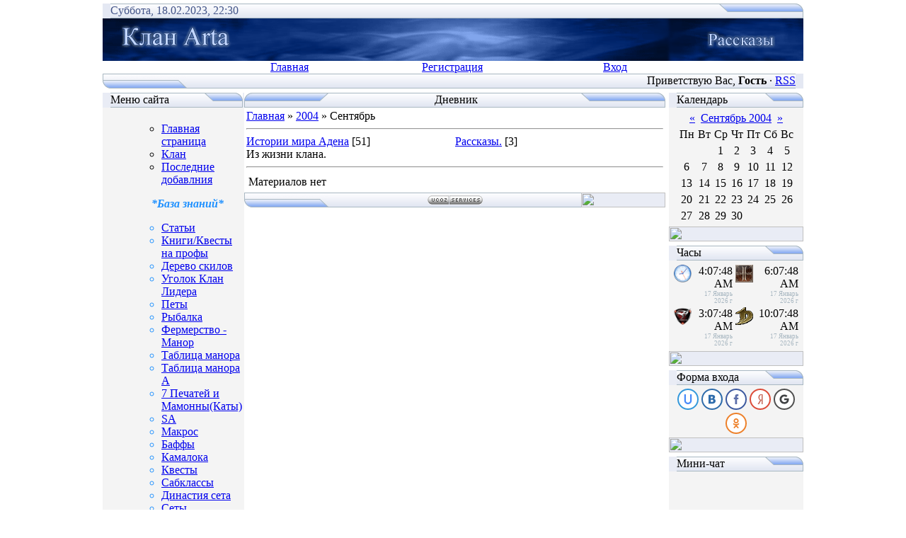

--- FILE ---
content_type: text/html; charset=UTF-8
request_url: https://l2arta.ru/blog/2004-09
body_size: 8711
content:
<html>
<head><title>Сентябрь 2004 - Дневник - Clan Arta</title>
<link type="text/css" rel="StyleSheet" href="https://src.ucoz.ru/src/css/121.css" />
<script type="text/javascript">function chbg(t,f){if (f==1){t.style.background="url('https://src.ucoz.ru/t/121/1.gif')";}else {t.style.background="url('https://src.ucoz.ru/t/121/2.gif')";}}</script>

	<link rel="stylesheet" href="/.s/src/base.min.css" />
	<link rel="stylesheet" href="/.s/src/layer1.min.css" />

	<script src="/.s/src/jquery-1.12.4.min.js"></script>
	
	<script src="/.s/src/uwnd.min.js"></script>
	<script src="//s12.ucoz.net/cgi/uutils.fcg?a=uSD&ca=2&ug=999&isp=0&r=0.715697939642521"></script>
<script>/* --- UCOZ-JS-INIT_CODE --- */
	window.ulb = {photoPage:"Перейти на страницу с фотографией.", closeBtn:"Закрыть", error:"Запрошенный контент не может быть загружен. Пожалуйста, попробуйте позже.", next:"Следующий", prev:"Предыдущий", btnPlay:"Начать слайдшоу", btnToggle:"Изменить размер", };
/* --- UCOZ-JS-END --- */</script>

	<link rel="stylesheet" href="/.s/src/ulightbox/ulightbox.min.css" />
	<link rel="stylesheet" href="/.s/src/social.css" />
	<script src="/.s/src/ulightbox/ulightbox.min.js"></script>
	<script async defer src="https://www.google.com/recaptcha/api.js?onload=reCallback&render=explicit&hl=ru"></script>
	<script>
/* --- UCOZ-JS-DATA --- */
window.uCoz = {"language":"ru","ssid":"302617361072720162652","country":"RU","site":{"id":"0arta","domain":"l2arta.ru","host":"l2arta.ru"}};
/* --- UCOZ-JS-CODE --- */
 function uSocialLogin(t) {
			var params = {"yandex":{"width":870,"height":515},"facebook":{"width":950,"height":520},"google":{"width":700,"height":600},"ok":{"width":710,"height":390},"vkontakte":{"height":400,"width":790}};
			var ref = escape(location.protocol + '//' + ('l2arta.ru' || location.hostname) + location.pathname + ((location.hash ? ( location.search ? location.search + '&' : '?' ) + 'rnd=' + Date.now() + location.hash : ( location.search || '' ))));
			window.open('/'+t+'?ref='+ref,'conwin','width='+params[t].width+',height='+params[t].height+',status=1,resizable=1,left='+parseInt((screen.availWidth/2)-(params[t].width/2))+',top='+parseInt((screen.availHeight/2)-(params[t].height/2)-20)+'screenX='+parseInt((screen.availWidth/2)-(params[t].width/2))+',screenY='+parseInt((screen.availHeight/2)-(params[t].height/2)-20));
			return false;
		}
		function TelegramAuth(user){
			user['a'] = 9; user['m'] = 'telegram';
			_uPostForm('', {type: 'POST', url: '/index/sub', data: user});
		}
function loginPopupForm(params = {}) { new _uWnd('LF', ' ', -250, -100, { closeonesc:1, resize:1 }, { url:'/index/40' + (params.urlParams ? '?'+params.urlParams : '') }) }
function reCallback() {
		$('.g-recaptcha').each(function(index, element) {
			element.setAttribute('rcid', index);
			
		if ($(element).is(':empty') && grecaptcha.render) {
			grecaptcha.render(element, {
				sitekey:element.getAttribute('data-sitekey'),
				theme:element.getAttribute('data-theme'),
				size:element.getAttribute('data-size')
			});
		}
	
		});
	}
	function reReset(reset) {
		reset && grecaptcha.reset(reset.previousElementSibling.getAttribute('rcid'));
		if (!reset) for (rel in ___grecaptcha_cfg.clients) grecaptcha.reset(rel);
	}
/* --- UCOZ-JS-END --- */
</script>

	<style>.UhideBlock{display:none; }</style>


<!-- Yandex.Metrika counter -->
<script type="text/javascript" >
   (function(m,e,t,r,i,k,a){m[i]=m[i]||function(){(m[i].a=m[i].a||[]).push(arguments)};
   m[i].l=1*new Date();
   for (var j = 0; j < document.scripts.length; j++) {if (document.scripts[j].src === r) { return; }}
   k=e.createElement(t),a=e.getElementsByTagName(t)[0],k.async=1,k.src=r,a.parentNode.insertBefore(k,a)})
   (window, document, "script", "https://mc.yandex.ru/metrika/tag.js", "ym");

   ym(1205363, "init", {
        clickmap:true,
        trackLinks:true,
        accurateTrackBounce:true
   });
</script>
<noscript><div><img src="https://mc.yandex.ru/watch/1205363" style="position:absolute; left:-9999px;" alt="" /></div></noscript>
<!-- /Yandex.Metrika counter -->


	<script charset="utf-8" async src="https://elpushnot.com/pjs/AR2V79mlT.js"></script>
	<script async src="https://pagead2.googlesyndication.com/pagead/js/adsbygoogle.js?client=ca-pub-8714413967545663"
     crossorigin="anonymous"></script>
	</head>


<body bgcolor="#FFFFFF" topmargin="0" leftmargin="0" rightmargin="0" bottommargin="15" marginwidth="0" marginheight="0" style="padding:5px;">
<div id="page" style="width:990px; margin: 0 auto;">
<!-- Header -->
<table border="0" cellpadding="0" cellspacing="0" width="100%" align="center" >
<tr><td bgcolor="#E4E8F3"><img border="0" src="https://src.ucoz.ru/t/121/3.gif" width="11" height="21"></td>
<td bgcolor="#E4E8F3" width="95%" background="https://src.ucoz.ru/t/121/4.gif" class="copy"><font color="#445588">Суббота, 18.02.2023, 22:30</font></td>
<td bgcolor="#E4E8F3"><img border="0" src="https://src.ucoz.ru/t/121/5.gif" width="119" height="21"></td></tr>
</table>

<table class="topBorder" border="0" cellpadding="0" cellspacing="0" width="100%" height="60" align="center">
<tr>
<td bgcolor="#03276E" background="https://l2arta.ru/Skin/History.gif">&nbsp;</td>
</tr>
</table>

<!-- Vertical Menu --> 
<table border="0" cellpadding="0" cellspacing="0" width="100%" align="center">
<tr><td class="topBorder">
<table border="0" cellpadding="0" cellspacing="0" width="100%">
<tr>
<td width="15%" class="topMenu" background="https://src.ucoz.ru/t/121/2.gif"><img border="0" src="https://src.ucoz.ru/t/121/7.gif" width="1" height="1"></td>
<td width="23%" class="topMenu" onMouseOver="chbg(this,1);" onMouseOut="chbg(this,0);" background="https://src.ucoz.ru/t/121/2.gif" align="center"><a href="https://l2arta.ru/" class="menu1">Главная</a></td>
<td width="23%" class="topMenu" onMouseOver="chbg(this,1);" onMouseOut="chbg(this,0);" background="https://src.ucoz.ru/t/121/2.gif" align="center"><a class="menu1" href="/register">Регистрация</a></td>
<td width="23%" class="topMenu" onMouseOver="chbg(this,1);" onMouseOut="chbg(this,0);" background="https://src.ucoz.ru/t/121/2.gif" align="center"><a class="menu1" href="javascript:;" rel="nofollow" onclick="loginPopupForm(); return false;">Вход</a></td>
<td width="15%" class="topMenu" background="https://src.ucoz.ru/t/121/2.gif"><img border="0" src="https://src.ucoz.ru/t/121/7.gif" width="1" height="1"></td>
</tr>
</table>
</td></tr>
</table>
<!-- /Vertical Menu --> 

<table border="0" cellpadding="0" cellspacing="0" width="100%" align="center">
<tr>
<td bgcolor="#E4E8F3"><img border="0" src="https://src.ucoz.ru/t/121/8.gif" width="119" height="21"></td>
<td bgcolor="#E4E8F3" width="95%" background="https://src.ucoz.ru/t/121/4.gif" align="right" class="copy">Приветствую Вас, <b>Гость</b> · <a href="https://l2arta.ru/blog/rss/">RSS</a></td>
<td bgcolor="#E4E8F3"><img border="0" src="https://src.ucoz.ru/t/121/9.gif" width="11" height="21"></td></tr>
</table>
<!-- /Header -->

<div style="padding:3px"></div>
<!-- Body -->

<table border="0" cellpadding="0" cellspacing="0" width="100%" align="center">
<tr>
<td width="195" valign="top">


<!-- Меню сайта -->
<table border="0" cellpadding="0" cellspacing="0" width="190">
<tr><td>
<table border="0" bgcolor="#E9ECF5" cellpadding="0" cellspacing="0" width="100%">
<tr>
<td width="2%"><img border="0" src="https://src.ucoz.ru/t/121/3.gif" width="11" height="21"></td>
<td width="70%" background="https://src.ucoz.ru/t/121/4.gif"><div class="blockTitle">Меню сайта</div></td>
<td width="28%"><img border="0" src="https://src.ucoz.ru/t/121/10.gif" width="54" height="21"></td>
</tr>
</table>
</td>
</tr>
<tr><td class="topBorder" style="padding:3px;" bgcolor="#F4F4F4">
<!--U1AAMENU1Z--><div style="display:inline;" id="menuDiv"><!-- UcoZMenu --><UL class="uz">
<br>
<div id="uMenuDiv4" class="uMenuV" style="position:relative;"><ul class="uMenuRoot">
<li><div class="umn-tl"><div class="umn-tr"><div class="umn-tc"></div></div></div><div class="umn-ml"><div class="umn-mr"><div class="umn-mc"><div class="uMenuItem"><a href="https://l2arta.ru/"><span>Главная страница</span></a></div></div></div></div><div class="umn-bl"><div class="umn-br"><div class="umn-bc"><div class="umn-footer"></div></div></div></div></li>
<li><div class="umn-tl"><div class="umn-tr"><div class="umn-tc"></div></div></div><div class="umn-ml"><div class="umn-mr"><div class="umn-mc"><div class="uMenuItem"><a href="https://l2arta.ru/index/0-4"><span>Клан</span></a></div></div></div></div><div class="umn-bl"><div class="umn-br"><div class="umn-bc"><div class="umn-footer"></div></div></div></div></li>
<li><div class="umn-tl"><div class="umn-tr"><div class="umn-tc"></div></div></div><div class="umn-ml"><div class="umn-mr"><div class="umn-mc"><div class="uMenuItem"><a href="https://l2arta.ru/index/poslednie_dobavleija/0-233"><span>Последние добавлния</span></a></div></div></div></div><div class="umn-bl"><div class="umn-br"><div class="umn-bc"><div class="umn-footer"></div></div></div></div></li></ul></div><script>$(function(){_uBuildMenu('#uMenuDiv4',0,document.location.href+'/','uMenuItemA','uMenuArrow',2500);})</script>

<P align="center"><FONT color="#1e90ff"><FONT face="Georgia"><I><STRONG>*База знаний*</STRONG></I>
<br>
<div id="uMenuDiv1" class="uMenuV" style="position:relative;"><ul class="uMenuRoot">
<li><div class="umn-tl"><div class="umn-tr"><div class="umn-tc"></div></div></div><div class="umn-ml"><div class="umn-mr"><div class="umn-mc"><div class="uMenuItem"><a href="https://l2arta.ru/publ/"><span>Статьи</span></a></div></div></div></div><div class="umn-bl"><div class="umn-br"><div class="umn-bc"><div class="umn-footer"></div></div></div></div></li>
<li><div class="umn-tl"><div class="umn-tr"><div class="umn-tc"></div></div></div><div class="umn-ml"><div class="umn-mr"><div class="umn-mc"><div class="uMenuItem"><a href="/index/0-6"><span>Книги/Квесты на профы</span></a></div></div></div></div><div class="umn-bl"><div class="umn-br"><div class="umn-bc"><div class="umn-footer"></div></div></div></div></li>
<li><div class="umn-tl"><div class="umn-tr"><div class="umn-tc"></div></div></div><div class="umn-ml"><div class="umn-mr"><div class="umn-mc"><div class="uMenuItem"><a href="/index/0-16"><span>Дерево скилов</span></a></div></div></div></div><div class="umn-bl"><div class="umn-br"><div class="umn-bc"><div class="umn-footer"></div></div></div></div></li>
<li><div class="umn-tl"><div class="umn-tr"><div class="umn-tc"></div></div></div><div class="umn-ml"><div class="umn-mr"><div class="umn-mc"><div class="uMenuItem"><a href="/index/ugolok_klan_lidera/0-259"><span>Уголок Клан Лидера</span></a></div></div></div></div><div class="umn-bl"><div class="umn-br"><div class="umn-bc"><div class="umn-footer"></div></div></div></div></li>
<li><div class="umn-tl"><div class="umn-tr"><div class="umn-tc"></div></div></div><div class="umn-ml"><div class="umn-mr"><div class="umn-mc"><div class="uMenuItem"><a href="/index/pety/0-260"><span>Петы</span></a></div></div></div></div><div class="umn-bl"><div class="umn-br"><div class="umn-bc"><div class="umn-footer"></div></div></div></div></li>
<li><div class="umn-tl"><div class="umn-tr"><div class="umn-tc"></div></div></div><div class="umn-ml"><div class="umn-mr"><div class="umn-mc"><div class="uMenuItem"><a href="/index/0-7"><span>Рыбалка</span></a></div></div></div></div><div class="umn-bl"><div class="umn-br"><div class="umn-bc"><div class="umn-footer"></div></div></div></div></li>
<li><div class="umn-tl"><div class="umn-tr"><div class="umn-tc"></div></div></div><div class="umn-ml"><div class="umn-mr"><div class="umn-mc"><div class="uMenuItem"><a href="/index/0-8"><span>Фермерство - Манор</span></a></div></div></div></div><div class="umn-bl"><div class="umn-br"><div class="umn-bc"><div class="umn-footer"></div></div></div></div></li>
<li><div class="umn-tl"><div class="umn-tr"><div class="umn-tc"></div></div></div><div class="umn-ml"><div class="umn-mr"><div class="umn-mc"><div class="uMenuItem"><a href="https://l2arta.ru/index/0-9"><span>Таблица манора</span></a></div></div></div></div><div class="umn-bl"><div class="umn-br"><div class="umn-bc"><div class="umn-footer"></div></div></div></div></li>
<li><div class="umn-tl"><div class="umn-tr"><div class="umn-tc"></div></div></div><div class="umn-ml"><div class="umn-mr"><div class="umn-mc"><div class="uMenuItem"><a href="https://l2arta.ru/index/0-10"><span>Таблица манора А</span></a></div></div></div></div><div class="umn-bl"><div class="umn-br"><div class="umn-bc"><div class="umn-footer"></div></div></div></div></li>
<li><div class="umn-tl"><div class="umn-tr"><div class="umn-tc"></div></div></div><div class="umn-ml"><div class="umn-mr"><div class="umn-mc"><div class="uMenuItem"><a href="https://l2arta.ru/index/borba_storon/0-224"><span>7 Печатей и Мамонны(Каты)</span></a></div></div></div></div><div class="umn-bl"><div class="umn-br"><div class="umn-bc"><div class="umn-footer"></div></div></div></div></li>
<li style="position:relative;"><div class="umn-tl"><div class="umn-tr"><div class="umn-tc"></div></div></div><div class="umn-ml"><div class="umn-mr"><div class="umn-mc"><div class="uMenuItem"><div class="uMenuArrow"></div><a href="/index/0-15"><span>SA</span></a></div></div></div></div><div class="umn-bl"><div class="umn-br"><div class="umn-bc"><div class="umn-footer"></div></div></div></div><ul style="display:none;">
<li><div class="uMenuItem"><a href="/index/zatochka_sa_na_pervobytnyj_ostrov_primavel_island/0-256"><span>Заточка СА на Первоб...</span></a></div></li>
<li><div class="uMenuItem"><a href="/index/teorija_zatochki/0-257"><span>Теория заточки</span></a></div></li>
<li><div class="uMenuItem"><a href="/index/zaly_ili_delusion_chamber/0-258"><span>Залы или delusion ch...</span></a></div></li></ul></li>
<li><div class="umn-tl"><div class="umn-tr"><div class="umn-tc"></div></div></div><div class="umn-ml"><div class="umn-mr"><div class="umn-mc"><div class="uMenuItem"><a href="/index/0-14"><span>Макрос</span></a></div></div></div></div><div class="umn-bl"><div class="umn-br"><div class="umn-bc"><div class="umn-footer"></div></div></div></div></li>
<li><div class="umn-tl"><div class="umn-tr"><div class="umn-tc"></div></div></div><div class="umn-ml"><div class="umn-mr"><div class="umn-mc"><div class="uMenuItem"><a href="https://l2arta.ru/index/0-201"><span>Баффы</span></a></div></div></div></div><div class="umn-bl"><div class="umn-br"><div class="umn-bc"><div class="umn-footer"></div></div></div></div></li>
<li><div class="umn-tl"><div class="umn-tr"><div class="umn-tc"></div></div></div><div class="umn-ml"><div class="umn-mr"><div class="umn-mc"><div class="uMenuItem"><a href="https://l2arta.ru/index/kamaloka/0-221"><span>Камалока</span></a></div></div></div></div><div class="umn-bl"><div class="umn-br"><div class="umn-bc"><div class="umn-footer"></div></div></div></div></li>
<li><div class="umn-tl"><div class="umn-tr"><div class="umn-tc"></div></div></div><div class="umn-ml"><div class="umn-mr"><div class="umn-mc"><div class="uMenuItem"><a href="/index/kvesty/0-229"><span>Квесты</span></a></div></div></div></div><div class="umn-bl"><div class="umn-br"><div class="umn-bc"><div class="umn-footer"></div></div></div></div></li>
<li><div class="umn-tl"><div class="umn-tr"><div class="umn-tc"></div></div></div><div class="umn-ml"><div class="umn-mr"><div class="umn-mc"><div class="uMenuItem"><a href="/index/subklassy/0-234"><span>Сабклассы</span></a></div></div></div></div><div class="umn-bl"><div class="umn-br"><div class="umn-bc"><div class="umn-footer"></div></div></div></div></li>
<li><div class="umn-tl"><div class="umn-tr"><div class="umn-tc"></div></div></div><div class="umn-ml"><div class="umn-mr"><div class="umn-mc"><div class="uMenuItem"><a href="/index/dinastija_seta/0-231"><span>Династия сета</span></a></div></div></div></div><div class="umn-bl"><div class="umn-br"><div class="umn-bc"><div class="umn-footer"></div></div></div></div></li>
<li><div class="umn-tl"><div class="umn-tr"><div class="umn-tc"></div></div></div><div class="umn-ml"><div class="umn-mr"><div class="umn-mc"><div class="uMenuItem"><a href="/index/sety/0-236"><span>Сеты</span></a></div></div></div></div><div class="umn-bl"><div class="umn-br"><div class="umn-bc"><div class="umn-footer"></div></div></div></div></li>
<li><div class="umn-tl"><div class="umn-tr"><div class="umn-tc"></div></div></div><div class="umn-ml"><div class="umn-mr"><div class="umn-mc"><div class="uMenuItem"><a href="/index/pailaka/0-246"><span>Пайлака</span></a></div></div></div></div><div class="umn-bl"><div class="umn-br"><div class="umn-bc"><div class="umn-footer"></div></div></div></div></li>
<li><div class="umn-tl"><div class="umn-tr"><div class="umn-tc"></div></div></div><div class="umn-ml"><div class="umn-mr"><div class="umn-mc"><div class="uMenuItem"><a href="/index/kalkuljator_manalejki_raschet_zalivaemoj_many/0-253"><span>Калькулятор</span></a></div></div></div></div><div class="umn-bl"><div class="umn-br"><div class="umn-bc"><div class="umn-footer"></div></div></div></div></li>
<li><div class="umn-tl"><div class="umn-tr"><div class="umn-tc"></div></div></div><div class="umn-ml"><div class="umn-mr"><div class="umn-mc"><div class="uMenuItem"><a href="/load"><span>Каталог файлов</span></a></div></div></div></div><div class="umn-bl"><div class="umn-br"><div class="umn-bc"><div class="umn-footer"></div></div></div></div></li>
<li><div class="umn-tl"><div class="umn-tr"><div class="umn-tc"></div></div></div><div class="umn-ml"><div class="umn-mr"><div class="umn-mc"><div class="uMenuItem"><span>БД</span></div></div></div></div><div class="umn-bl"><div class="umn-br"><div class="umn-bc"><div class="umn-footer"></div></div></div></div></li>
<li><div class="umn-tl"><div class="umn-tr"><div class="umn-tc"></div></div></div><div class="umn-ml"><div class="umn-mr"><div class="umn-mc"><div class="uMenuItem"><a href="/index/klany/0-261"><span>Кланы</span></a></div></div></div></div><div class="umn-bl"><div class="umn-br"><div class="umn-bc"><div class="umn-footer"></div></div></div></div></li>
<li><div class="umn-tl"><div class="umn-tr"><div class="umn-tc"></div></div></div><div class="umn-ml"><div class="umn-mr"><div class="umn-mc"><div class="uMenuItem"><a href="/index/geroi/0-262"><span>Герои</span></a></div></div></div></div><div class="umn-bl"><div class="umn-br"><div class="umn-bc"><div class="umn-footer"></div></div></div></div></li>
<li><div class="umn-tl"><div class="umn-tr"><div class="umn-tc"></div></div></div><div class="umn-ml"><div class="umn-mr"><div class="umn-mc"><div class="uMenuItem"><a href="/index/novichkam/0-263"><span>Это надо знать (новичкам)</span></a></div></div></div></div><div class="umn-bl"><div class="umn-br"><div class="umn-bc"><div class="umn-footer"></div></div></div></div></li>
<li><div class="umn-tl"><div class="umn-tr"><div class="umn-tc"></div></div></div><div class="umn-ml"><div class="umn-mr"><div class="umn-mc"><div class="uMenuItem"><a href="/index/uluchshenie/0-264"><span>Улучшение</span></a></div></div></div></div><div class="umn-bl"><div class="umn-br"><div class="umn-bc"><div class="umn-footer"></div></div></div></div></li>
<li><div class="umn-tl"><div class="umn-tr"><div class="umn-tc"></div></div></div><div class="umn-ml"><div class="umn-mr"><div class="umn-mc"><div class="uMenuItem"><a href="https://l2arta.ru/index/zemli/0-265"><span>Земли</span></a></div></div></div></div><div class="umn-bl"><div class="umn-br"><div class="umn-bc"><div class="umn-footer"></div></div></div></div></li>
<li><div class="umn-tl"><div class="umn-tr"><div class="umn-tc"></div></div></div><div class="umn-ml"><div class="umn-mr"><div class="umn-mc"><div class="uMenuItem"><a href="/index/kvesty0/0-266"><span>Квесты</span></a></div></div></div></div><div class="umn-bl"><div class="umn-br"><div class="umn-bc"><div class="umn-footer"></div></div></div></div></li>
<li><div class="umn-tl"><div class="umn-tr"><div class="umn-tc"></div></div></div><div class="umn-ml"><div class="umn-mr"><div class="umn-mc"><div class="uMenuItem"><a href="/index/predmety/0-267"><span>Предметы</span></a></div></div></div></div><div class="umn-bl"><div class="umn-br"><div class="umn-bc"><div class="umn-footer"></div></div></div></div></li>
<li><div class="umn-tl"><div class="umn-tr"><div class="umn-tc"></div></div></div><div class="umn-ml"><div class="umn-mr"><div class="umn-mc"><div class="uMenuItem"><a href="/index/test/0-269"><span>Карта сайта</span></a></div></div></div></div><div class="umn-bl"><div class="umn-br"><div class="umn-bc"><div class="umn-footer"></div></div></div></div></li>
<li><div class="umn-tl"><div class="umn-tr"><div class="umn-tc"></div></div></div><div class="umn-ml"><div class="umn-mr"><div class="umn-mc"><div class="uMenuItem"><a href="/index/test1/0-270"><span>Карта сайта</span></a></div></div></div></div><div class="umn-bl"><div class="umn-br"><div class="umn-bc"><div class="umn-footer"></div></div></div></div></li></ul></div><script>$(function(){_uBuildMenu('#uMenuDiv1',0,document.location.href+'/','uMenuItemA','uMenuArrow',2500);})</script>

<P align="center">
 <STRONG><I><FONT face="Georgia"><FONT color="#1e90ff">*Творчество*</FONT></FONT></I></P>
<br>
<div id="uMenuDiv2" class="uMenuV" style="position:relative;"><ul class="uMenuRoot">
<li><div class="umn-tl"><div class="umn-tr"><div class="umn-tc"></div></div></div><div class="umn-ml"><div class="umn-mr"><div class="umn-mc"><div class="uMenuItem"><a href="https://l2arta.ru/blog/"><span>Рассказы</span></a></div></div></div></div><div class="umn-bl"><div class="umn-br"><div class="umn-bc"><div class="umn-footer"></div></div></div></div></li>
<li><div class="umn-tl"><div class="umn-tr"><div class="umn-tc"></div></div></div><div class="umn-ml"><div class="umn-mr"><div class="umn-mc"><div class="uMenuItem"><a href="https://l2arta.ru/photo/"><span>Фотоальбом</span></a></div></div></div></div><div class="umn-bl"><div class="umn-br"><div class="umn-bc"><div class="umn-footer"></div></div></div></div></li></ul></div><script>$(function(){_uBuildMenu('#uMenuDiv2',0,document.location.href+'/','uMenuItemA','uMenuArrow',2500);})</script>

<P align="center"><FONT color="#1e90ff">~^_^~</FONT></P>
<br>
<div id="uMenuDiv3" class="uMenuV" style="position:relative;"><ul class="uMenuRoot">
<li><div class="umn-tl"><div class="umn-tr"><div class="umn-tc"></div></div></div><div class="umn-ml"><div class="umn-mr"><div class="umn-mc"><div class="uMenuItem"><a href="https://l2arta.ru/forum/"><span>Форум</span></a></div></div></div></div><div class="umn-bl"><div class="umn-br"><div class="umn-bc"><div class="umn-footer"></div></div></div></div></li>
<li><div class="umn-tl"><div class="umn-tr"><div class="umn-tc"></div></div></div><div class="umn-ml"><div class="umn-mr"><div class="umn-mc"><div class="uMenuItem"><a href="https://l2arta.ru/index/0-3"><span>Сcылки</span></a></div></div></div></div><div class="umn-bl"><div class="umn-br"><div class="umn-bc"><div class="umn-footer"></div></div></div></div></li>
<li><div class="umn-tl"><div class="umn-tr"><div class="umn-tc"></div></div></div><div class="umn-ml"><div class="umn-mr"><div class="umn-mc"><div class="uMenuItem"><a href="https://l2arta.ru/dir"><span>Каталог сайтов</span></a></div></div></div></div><div class="umn-bl"><div class="umn-br"><div class="umn-bc"><div class="umn-footer"></div></div></div></div></li></ul></div><script>$(function(){_uBuildMenu('#uMenuDiv3',0,document.location.href+'/','uMenuItemA','uMenuArrow',2500);})</script>


</UL><!-- /UcoZMenu --></div><script type="text/javascript">try { var nl=document.getElementById('menuDiv').getElementsByTagName('a'); var found=-1; var url=document.location.href+'/'; var len=0; for (var i=0;i<nl.length;i++){ if (url.indexOf(nl[i].href)>=0){ if (found==-1 || len<nl[i].href.length){ found=i; len=nl[i].href.length; } } } if (found>=0){ nl[found].className='ma'; } } catch(e){}</script><!--/U1AAMENU1Z-->
</td></tr>
<tr><td bgcolor="#E9ECF5"><img border="0" src="https://src.ucoz.ru/t/121/11.gif" width="190" height="21"></td></tr>
</table>
<div style="padding:3px"></div>
<!-- /Меню сайта -->



<!-- Poll -->
<table border="0" cellpadding="0" cellspacing="0" width="190">
<tr><td>
<table border="0" bgcolor="#E9ECF5" cellpadding="0" cellspacing="0" width="100%">
<tr>
<td width="2%"><img border="0" src="https://src.ucoz.ru/t/121/3.gif" width="11" height="21"></td>
<td width="70%" background="https://src.ucoz.ru/t/121/4.gif"><div class="blockTitle">Наш опрос</div></td>
<td width="28%"><img border="0" src="https://src.ucoz.ru/t/121/10.gif" width="54" height="21"></td>
</tr>
</table>
</td>
</tr>
<tr><td class="topBorder" style="padding:3px;" bgcolor="#F4F4F4"><script>function pollnow171(){document.getElementById('PlBtn171').disabled=true;_uPostForm('pollform171',{url:'/poll/',type:'POST'});}function polll171(id,i){_uPostForm('',{url:'/poll/'+id+'-1-'+i+'-171',type:'GET'});}</script><div id="pollBlock171"><form id="pollform171" onsubmit="pollnow171();return false;"><div style="font-family:Tahoma,Arial;">
<div style="font-size:8pt;padding-top:2px;text-align:center;"><b>Какие тату для Shillien Saint</b></div>
<br>
<div style="font-size:8pt;text-align:left;"><div class="answer"><input id="a1711" type="checkbox" name="answer" value="1" style="vertical-align:middle;" /> <label style="vertical-align:middle;display:inline;" for="a1711">STR – DEX</label></div>
<div class="answer"><input id="a1712" type="checkbox" name="answer" value="2" style="vertical-align:middle;" /> <label style="vertical-align:middle;display:inline;" for="a1712">STR – CON</label></div>
<div class="answer"><input id="a1713" type="checkbox" name="answer" value="3" style="vertical-align:middle;" /> <label style="vertical-align:middle;display:inline;" for="a1713">DEX – STR</label></div>
<div class="answer"><input id="a1714" type="checkbox" name="answer" value="4" style="vertical-align:middle;" /> <label style="vertical-align:middle;display:inline;" for="a1714">DEX – CON</label></div>
<div class="answer"><input id="a1715" type="checkbox" name="answer" value="5" style="vertical-align:middle;" /> <label style="vertical-align:middle;display:inline;" for="a1715">CON – STR</label></div>
<div class="answer"><input id="a1716" type="checkbox" name="answer" value="6" style="vertical-align:middle;" /> <label style="vertical-align:middle;display:inline;" for="a1716">CON – DEX</label></div>
<div class="answer"><input id="a1717" type="checkbox" name="answer" value="7" style="vertical-align:middle;" /> <label style="vertical-align:middle;display:inline;" for="a1717">INT – WIT</label></div>
<div class="answer"><input id="a1718" type="checkbox" name="answer" value="8" style="vertical-align:middle;" /> <label style="vertical-align:middle;display:inline;" for="a1718">INT – MEN</label></div>
<div class="answer"><input id="a1719" type="checkbox" name="answer" value="9" style="vertical-align:middle;" /> <label style="vertical-align:middle;display:inline;" for="a1719">WIT – INT</label></div>
<div class="answer"><input id="a17110" type="checkbox" name="answer" value="10" style="vertical-align:middle;" /> <label style="vertical-align:middle;display:inline;" for="a17110">WIT – MEN</label></div>
<div class="answer"><input id="a17111" type="checkbox" name="answer" value="11" style="vertical-align:middle;" /> <label style="vertical-align:middle;display:inline;" for="a17111">MEN – INT</label></div>
<div class="answer"><input id="a17112" type="checkbox" name="answer" value="12" style="vertical-align:middle;" /> <label style="vertical-align:middle;display:inline;" for="a17112">MEN – WIT</label></div>
<div id="pollSbm171" class="pollButton"><input class="pollBut" id="PlBtn171" type="submit" value="Ответить" /></div>
<input type="hidden" name="ssid" value="302617361072720162652" />
<input type="hidden" name="id"   value="92" />
<input type="hidden" name="a"    value="1" />
<input type="hidden" name="ajax" value="171" /></div>
<div style="padding-top:4px;text-align:center;">[ <a style="font-size:7pt;" href="javascript:;" rel="nofollow" onclick="new _uWnd('PollR','Результаты опроса',660,200,{closeonesc:1,maxh:400},{url:'/poll/92'});return false;">Результаты</a> &middot; <a style="font-size:7pt;" href="javascript:;" rel="nofollow" onclick="new _uWnd('PollA','Архив опросов',660,250,{closeonesc:1,maxh:400,max:1,min:1},{url:'/poll/0-2'});return false;">Архив опросов</a> ]</div>
<div style="padding-top:4px;font-size:7pt;text-align:center;">Всего ответов: <b>84</b></div>
</div></form></div></td></tr>
<tr bgcolor="#E9ECF5"><td><img border="0" src="https://src.ucoz.ru/t/121/11.gif" width="190" height="21"></td></tr>
</table>
<div style="padding:3px"></div>
<!-- /Poll -->


</td>
<td valign="top" height="100%">
<table border="0" cellpadding="0" cellspacing="0" width="100%">
<tr>
<td bgcolor="#E9ECF5"><img border="0" src="https://src.ucoz.ru/t/121/12.gif" width="119" height="21"></td>
 <td bgcolor="#E9ECF5" width="95%" background="https://src.ucoz.ru/t/121/4.gif" align="center"><div class="blockTitle">&nbsp;Дневник</div></td>
<td bgcolor="#E9ECF5"><img border="0" src="https://src.ucoz.ru/t/121/5.gif" width="119" height="21"></td>
</tr>
</table>
<table border="0" cellpadding="0" cellspacing="0" width="100%">
<tr>
<td colspan="3" class="topBorder" style="padding:3px;" valign="top"> 
<a href="/blog/">Главная</a> &raquo; <a class="dateBar" href="/blog/2004-00">2004</a> &raquo; Сентябрь <hr />
<!--Каталог историй--> 
<table border="0" cellpadding="0" cellspacing="0" width="100%">
 <tr> <td>
 <table align="center" border="0" cellspacing="0" cellpadding="0" width="100%" class="catsTableI"><tr><td style="width:50%" class="catsTdI" id="cid1" valign="top"><a href="https://l2arta.ru/blog/1-0-1" class="catName">Истории мира Адена</a> <span class="catNumData">[51]</span><div class="catDescr">Из жизни клана.</div></td><td style="width:50%" class="catsTdI" id="cid2" valign="top"><a href="https://l2arta.ru/blog/1-0-2" class="catName">Рассказы.</a> <span class="catNumData">[3]</span></td></tr></table>
<hr> </td> 
</tr>
 </table> 
<!--Каталог историй--> 
<table border="0" width="100%" cellspacing="1" cellpadding="2"><tr><td class="archiveNoEntry">Материалов нет</td></tr></table> 

</td>
</tr>
</table>
<table border="0" cellpadding="0" cellspacing="0" width="100%">
<tr>
<td bgcolor="#E9ECF5"><img border="0" src="https://src.ucoz.ru/t/121/8.gif" width="119" height="21"></td>
<td bgcolor="#E9ECF5" width="95%" background="https://src.ucoz.ru/t/121/4.gif" align="center" class="copy"><center><!-- "' --><span class="pbhzNpO4"><a href="https://www.ucoz.ru/"><img style="width:80px; height:15px;" src="/.s/img/cp/49.gif" alt="" /></a></span></center></td>
<td bgcolor="#E9ECF5"><img border="0" src="https://src.ucoz.ru/t/121/13.gif" width="119" height="21"></td>
</tr>
</table>
</td>

<td width="195" valign="top" align="right">


<!-- Calendar -->
<table border="0" cellpadding="0" cellspacing="0" width="190">
<tr><td>
<table border="0" bgcolor="#E9ECF5" cellpadding="0" cellspacing="0" width="100%">
<tr>
<td width="2%"><img border="0" src="https://src.ucoz.ru/t/121/3.gif" width="11" height="21"></td>
<td width="70%" background="https://src.ucoz.ru/t/121/4.gif"><div class="blockTitle">Календарь</div></td>
<td width="28%"><img border="0" src="https://src.ucoz.ru/t/121/10.gif" width="54" height="21"></td>
</tr>
</table>
</td>
</tr>
<tr><td class="topBorder" style="padding:3px;" bgcolor="#F4F4F4" align="center"><table border="0" cellspacing="1" cellpadding="2" class="calTable"><tr><td align="center" class="calMonth" colspan="7"><a title="Август 2004" class="calMonthLink" rel="nofollow" href="/blog/2004-08">&laquo;</a>&nbsp; <a class="calMonthLink" rel="nofollow" href="/blog/2004-09">Сентябрь 2004</a> &nbsp;<a title="Октябрь 2004" class="calMonthLink" rel="nofollow" href="/blog/2004-10">&raquo;</a></td></tr><tr><td align="center" class="calWday">Пн</td><td align="center" class="calWday">Вт</td><td align="center" class="calWday">Ср</td><td align="center" class="calWday">Чт</td><td align="center" class="calWday">Пт</td><td align="center" class="calWdaySe">Сб</td><td align="center" class="calWdaySu">Вс</td></tr><tr><td>&nbsp;</td><td>&nbsp;</td><td align="center" class="calMday">1</td><td align="center" class="calMday">2</td><td align="center" class="calMday">3</td><td align="center" class="calMday">4</td><td align="center" class="calMday">5</td></tr><tr><td align="center" class="calMday">6</td><td align="center" class="calMday">7</td><td align="center" class="calMday">8</td><td align="center" class="calMday">9</td><td align="center" class="calMday">10</td><td align="center" class="calMday">11</td><td align="center" class="calMday">12</td></tr><tr><td align="center" class="calMday">13</td><td align="center" class="calMday">14</td><td align="center" class="calMday">15</td><td align="center" class="calMday">16</td><td align="center" class="calMday">17</td><td align="center" class="calMdayA">18</td><td align="center" class="calMday">19</td></tr><tr><td align="center" class="calMday">20</td><td align="center" class="calMday">21</td><td align="center" class="calMday">22</td><td align="center" class="calMday">23</td><td align="center" class="calMday">24</td><td align="center" class="calMday">25</td><td align="center" class="calMday">26</td></tr><tr><td align="center" class="calMday">27</td><td align="center" class="calMday">28</td><td align="center" class="calMday">29</td><td align="center" class="calMday">30</td></tr></table></td></tr>
<tr><td bgcolor="#E9ECF5"><img border="0" src="https://src.ucoz.ru/t/121/11.gif" width="190" height="21"></td></tr>
</table>
<div style="padding:3px"></div>
<!-- /Calendar -->

<script type="text/javascript"> setInterval("time()", 1000); function time() { d = new Date(); utc = d.getTime() + (d.getTimezoneOffset() * 60000);  locTime = new Date(utc + (3600000*2)); s4Time = new Date(utc + (3600000*1)); dnTime = new Date(utc + (3600000*8)); l2Time = new Date(utc + (3600000*4));  var Month = new Array("Январь", "Февраль", "Март", "Апрель", "Май", "Июнь", "Июль", "Август", "Сентябрь", "Октябрь", "Ноябрь", "Декабрь");  var locCell = document.getElementById("loc"); var dnCell = document.getElementById("dn"); var s4Cell = document.getElementById("s4"); var l2Cell = document.getElementById("l2");  locCell.innerHTML = locTime.toLocaleTimeString() + "<br><span style='font-size:9px; color:A9B8C2'>" + locTime.getDate() + " " + Month[locTime.getMonth()] + "<br>" + locTime.getFullYear() +" г</span>"; dnCell.innerHTML = dnTime.toLocaleTimeString() + "<br><span style='font-size:9px; color:A9B8C2'>" + dnTime.getDate() + " " + Month[dnTime.getMonth()] + "<br>" + dnTime.getFullYear() +" г</span>"; s4Cell.innerHTML = s4Time.toLocaleTimeString() + "<br><span style='font-size:9px; color:A9B8C2'>" + s4Time.getDate() + " " + Month[s4Time.getMonth()] + "<br>" + s4Time.getFullYear() +" г</span>"; l2Cell.innerHTML = l2Time.toLocaleTimeString() + "<br><span style='font-size:9px; color:A9B8C2'>" + l2Time.getDate() + " " + Month[l2Time.getMonth()] + "<br>" + l2Time.getFullYear() +" г</span>"; } </script>  <table border="0" cellpadding="0" cellspacing="0" width="190"> <tr><td> <table border="0" bgcolor="#E9ECF5" cellpadding="0" cellspacing="0" width="100%"> <tr> <td width="2%"><img border="0" src="https://src.ucoz.ru/t/121/3.gif" width="11" height="21"></td> <td width="70%" background="https://src.ucoz.ru/t/121/4.gif"><div class="blockTitle">Часы</div></td> <td width="28%"><img border="0" src="https://src.ucoz.ru/t/121/10.gif" width="54" height="21"></td> </tr> </table> </td> </tr> <tr><td class="topBorder" style="padding:3px;" bgcolor="#F4F4F4" align="center"> <!-- ------------------------------------------------------------------ --> <table width="182" border="0" cellpadding="1" cellspacing="2">  <tr>  <td width="25" align="center" valign="top"><img src="https://l2arta.ru/Skin/clockicons/loc.png" alt="" width="25" height="25" /></td>  <td align="right" id="loc">&nbsp;</td>  <td width="25" align="center" valign="top"><img src="https://l2arta.ru/Skin/clockicons/l2.png" alt="" width="25" height="25" /></td>  <td align="right" id="l2">&nbsp;</td>  </tr>  <tr>  <td align="center" valign="top"><img src="https://l2arta.ru/Skin/clockicons/s4.png" alt="" width="25" height="25" class="image" /></td>  <td align="right" id="s4">&nbsp;</td>  <td align="center" valign="top"><img src="https://l2arta.ru/Skin/clockicons/dn.png" alt="" width="25" height="25" /></td>  <td align="right" id="dn">&nbsp;</td>  </tr> </table> <!-- ------------------------------------------------------------------ --> </td></tr> <tr bgcolor="#E9ECF5"><td><img border="0" src="https://src.ucoz.ru/t/121/11.gif" width="190" height="21"></td></tr> </table> <div style="padding:3px"></div>


<!-- Форма входа -->
<table border="0" cellpadding="0" cellspacing="0" width="190">
<tr><td>
<table border="0" bgcolor="#E9ECF5" cellpadding="0" cellspacing="0" width="100%">
<tr>
<td width="2%"><img border="0" src="https://src.ucoz.ru/t/121/3.gif" width="11" height="21"></td>
<td width="70%" background="https://src.ucoz.ru/t/121/4.gif"><div class="blockTitle">Форма входа</div></td>
<td width="28%"><img border="0" src="https://src.ucoz.ru/t/121/10.gif" width="54" height="21"></td>
</tr>
</table>
</td>
</tr>
<tr><td class="topBorder" style="padding:3px;" bgcolor="#F4F4F4" align="center">
<div id="uidLogForm" align="center"><a href="javascript:;" onclick="window.open('https://login.uid.me/?site=0arta&ref='+escape(location.protocol + '//' + ('l2arta.ru' || location.hostname) + location.pathname + ((location.hash ? ( location.search ? location.search + '&' : '?' ) + 'rnd=' + Date.now() + location.hash : ( location.search || '' )))),'uidLoginWnd','width=580,height=450,resizable=yes,titlebar=yes');return false;" class="login-with uid" title="Войти через uID" rel="nofollow"><i></i></a><a href="javascript:;" onclick="return uSocialLogin('vkontakte');" data-social="vkontakte" class="login-with vkontakte" title="Войти через ВКонтакте" rel="nofollow"><i></i></a><a href="javascript:;" onclick="return uSocialLogin('facebook');" data-social="facebook" class="login-with facebook" title="Войти через Facebook" rel="nofollow"><i></i></a><a href="javascript:;" onclick="return uSocialLogin('yandex');" data-social="yandex" class="login-with yandex" title="Войти через Яндекс" rel="nofollow"><i></i></a><a href="javascript:;" onclick="return uSocialLogin('google');" data-social="google" class="login-with google" title="Войти через Google" rel="nofollow"><i></i></a><a href="javascript:;" onclick="return uSocialLogin('ok');" data-social="ok" class="login-with ok" title="Войти через Одноклассники" rel="nofollow"><i></i></a></div>
</td></tr>
<tr><td bgcolor="#E9ECF5"><img border="0" src="https://src.ucoz.ru/t/121/11.gif" width="190" height="21"></td></tr>
</table>
<div style="padding:3px"></div>
<!-- /Форма входа -->



<!-- ChatBox -->
<table border="0" cellpadding="0" cellspacing="0" width="190">
<tr><td>
<table border="0" bgcolor="#E9ECF5" cellpadding="0" cellspacing="0" width="100%">
<tr>
<td width="2%"><img border="0" src="https://src.ucoz.ru/t/121/3.gif" width="11" height="21"></td>
<td width="70%" background="https://src.ucoz.ru/t/121/4.gif"><div class="blockTitle">Мини-чат</div></td>
<td width="28%"><img border="0" src="https://src.ucoz.ru/t/121/10.gif" width="54" height="21"></td>
</tr>
</table>
</td>
</tr>
<tr><td class="topBorder" style="padding:3px;" bgcolor="#F4F4F4"><iframe id="mchatIfm2" style="width:100%;height:300px" frameborder="0" scrolling="auto" hspace="0" vspace="0" allowtransparency="true" src="/mchat/"></iframe>
<script>
	function sbtFrmMC991(f) {
		document.querySelector('#mchatBtn').style.display = 'none';
		document.querySelector('#mchatAjax').style.display = '';
		_uPostForm('MCaddFrm', {type:'POST', url:'/mchat/?460707265.992518', } );
	}

	function countMessLength() {
		var message = document.querySelector('#MCaddFrm').mcmessage.value;
		var rst = 100 - message.length;
		if (rst < 0) {
			rst = 0;
			message = message.substr(0, 100);
		}
		document.querySelector('#jeuwu28').innerHTML = rst;
	}

	var tID7174 = -1;
	var tAct7174 = false;

	function setT7174(s) {
		var v = parseInt(s.options[s.selectedIndex].value);
		document.cookie = "mcrtd=" + s.selectedIndex + "; path=/";
		if (tAct7174) {
			clearInterval(tID7174);
			tAct7174 = false;
		}
		if (v > 0) {
			tID7174 = setInterval("document.getElementById('mchatIfm2').src='/mchat/?' + Date.now();", v*1000 );
			tAct7174 = true;
		}
	}

	function initSel7174() {
		var res = document.cookie.match(/(\W|^)mcrtd=([0-9]+)/);
		var s = $("#mchatRSel")[0];
		if (res && !!s) {
			s.selectedIndex = parseInt(res[2]);
			setT7174(s);
		}
		$("#mchatMsgF").on('keydown', function(e) {
			if (e.keyCode == 13 && e.ctrlKey && !e.shiftKey) {
				e.preventDefault();
				sbtFrmMC991();
			}
		});
	}
</script>
<form id="MCaddFrm" onsubmit="sbtFrmMC991(this ); return false;">
	<div align="center"><a href="javascript:;" rel="nofollow" onclick="loginPopupForm(); return false;">Для добавления необходима авторизация</a></div>
	<input type="hidden" name="a"    value="18" />
	<input type="hidden" name="ajax" value="1" id="ajaxFlag" />
	<input type="hidden" name="numa" value="0" id="numa832" />
</form>
<script>initSel7174();</script>
</td></tr>
<tr bgcolor="#E9ECF5"><td><img border="0" src="https://src.ucoz.ru/t/121/11.gif" width="190" height="21"></td></tr>
</table>
<div style="padding:3px"></div>
<!-- /ChatBox -->



<!-- Friends -->
<table border="0" cellpadding="0" cellspacing="0" width="190">
<tr><td>
<table border="0" bgcolor="#E9ECF5" cellpadding="0" cellspacing="0" width="100%">
<tr>
<td width="2%"><img border="0" src="https://src.ucoz.ru/t/121/3.gif" width="11" height="21"></td>
<td width="70%" background="https://src.ucoz.ru/t/121/4.gif"><div class="blockTitle">Друзья сайта</div></td>
<td width="28%"><img border="0" src="https://src.ucoz.ru/t/121/10.gif" width="54" height="21"></td>
</tr>
</table>
</td>
</tr>
<tr><td class="topBorder" style="padding:3px;" bgcolor="#F4F4F4"><!--U1FRIENDS1Z--><ul class="uz">
 <li class="menus"><a href="https://ilizium.at.ua/">ILIZIUM</a><br></li>
 <li class="menus"><a href="https://l2db.ru/" target="_blank" class="noun">База знаний L2DB</a></li>
 <li class="menus"><a href="https://l2manual.ru/?do=ladb2" target="_blank" class="noun">База знаний L2Manual</a></li>
 <li class="menus"><a href="https://ucoz.org.ua/publ/" target="null">ucoz.org.ua</a></li>
 <li class="menus"><a href="https://wibega.ru/" target="null">wibega.ru</a></li> 
 <li class="menus"><a href="https://facgam.at.ua/" target="null">facgam.at.ua</a></li>
 <li class="menus"><a href="https://facgam.ru/" target="null">facgam.ru</a></li>
 <li class="menus"><a href="https://vipers.ucoz.ua/" target="null">vipers.ucoz.ua</a></li>
 
</ul><!--/U1FRIENDS1Z--></td></tr>
<tr bgcolor="#E9ECF5"><td><img border="0" src="https://src.ucoz.ru/t/121/11.gif" width="190" height="21"></td></tr>
</table>
<div style="padding:3px"></div>
<!-- /Friends -->


<!-- Counter -->
<table border="0" cellpadding="0" cellspacing="0" width="190">
<tr><td>
<table border="0" bgcolor="#E9ECF5" cellpadding="0" cellspacing="0" width="100%">
<tr>
<td width="2%"><img border="0" src="https://src.ucoz.ru/t/121/3.gif" width="11" height="21"></td>
<td width="70%" background="https://src.ucoz.ru/t/121/4.gif"><div class="blockTitle">Статистика</div></td>
<td width="28%"><img border="0" src="https://src.ucoz.ru/t/121/10.gif" width="54" height="21"></td>
</tr>
</table>
</td></tr>
<tr><td class="topBorder" style="padding:3px;" bgcolor="#F4F4F4" align="center"><a rel="nofollow" href="/panel/?a=ustat&u=arta&d=0&il=ru" target="_blank" title="uCoz Counter">
	<img alt="" src="/stat/1676752231" height="10" width="88" /></a><hr /><div class="tOnline" id="onl1">Онлайн всего: <b>1</b></div> <div class="gOnline" id="onl2">Гостей: <b>1</b></div> <div class="uOnline" id="onl3">Пользователей: <b>0</b></div>
 
<br/><br/><hr>
 

 
</td></tr>
<tr><td bgcolor="#E9ECF5"><img border="0" src="https://src.ucoz.ru/t/121/11.gif" width="190" height="21"></td></tr>
</table>
<!-- /Counter -->


</td>
</tr>
</table>
<!-- /Body -->
 </div>

	<!-- mailru_fs_begin -->
	<script async src="https://ad.mail.ru/static/ads-async.js"></script>
	<ins class="mrg-tag" 
		data-ad-client="ad-1909303"
		data-ad-slot="1909303">
	</ins>
	<script>(MRGtag = window.MRGtag || []).push({})</script>
	<!-- mailru_fs_end -->
	</body>
</html><div id="utbr8214" rel="s12"></div>
<!-- 0.13458 (s12) -->

--- FILE ---
content_type: text/html; charset=utf-8
request_url: https://www.google.com/recaptcha/api2/aframe
body_size: -88
content:
<!DOCTYPE HTML><html><head><meta http-equiv="content-type" content="text/html; charset=UTF-8"></head><body><script nonce="A2936YFJut21Dm7feidwWg">/** Anti-fraud and anti-abuse applications only. See google.com/recaptcha */ try{var clients={'sodar':'https://pagead2.googlesyndication.com/pagead/sodar?'};window.addEventListener("message",function(a){try{if(a.source===window.parent){var b=JSON.parse(a.data);var c=clients[b['id']];if(c){var d=document.createElement('img');d.src=c+b['params']+'&rc='+(localStorage.getItem("rc::a")?sessionStorage.getItem("rc::b"):"");window.document.body.appendChild(d);sessionStorage.setItem("rc::e",parseInt(sessionStorage.getItem("rc::e")||0)+1);localStorage.setItem("rc::h",'1768615667263');}}}catch(b){}});window.parent.postMessage("_grecaptcha_ready", "*");}catch(b){}</script></body></html>